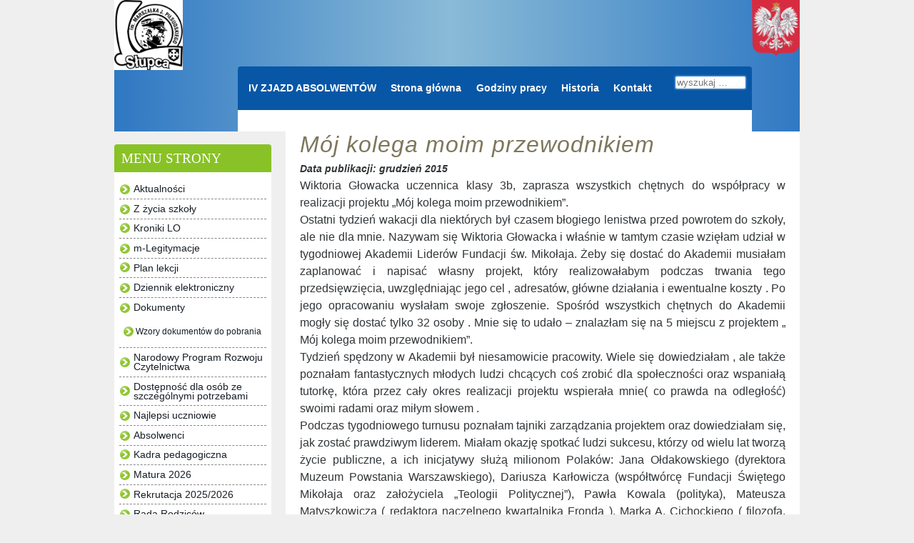

--- FILE ---
content_type: text/html; charset=UTF-8
request_url: http://loslupca.pl/5654/moj-kolega-moim-przewodnikiem/
body_size: 10984
content:
<!DOCTYPE html>
<html lang="pl-PL">

<head>
	<meta charset="UTF-8" />
	
	
	<title>
		     Mój kolega moim przewodnikiem - Liceum Ogólnokształcące im. Marszałka J. Piłsudskiego w Słupcy	</title>
	
	<link rel="shortcut icon" href="/favicon.ico">
	
	<link rel="stylesheet" href="http://loslupca.pl/wp-content/themes/BLANK-Theme/style.css">
	
	<link rel="pingback" href="http://loslupca.pl/xmlrpc.php">

	
	<meta name='robots' content='max-image-preview:large' />
	<style>img:is([sizes="auto" i], [sizes^="auto," i]) { contain-intrinsic-size: 3000px 1500px }</style>
	<link rel='dns-prefetch' href='//ajax.googleapis.com' />
<link rel="alternate" type="application/rss+xml" title="Liceum Ogólnokształcące im. Marszałka J. Piłsudskiego w Słupcy &raquo; Kanał z wpisami" href="http://loslupca.pl/feed/" />
<link rel="alternate" type="application/rss+xml" title="Liceum Ogólnokształcące im. Marszałka J. Piłsudskiego w Słupcy &raquo; Kanał z komentarzami" href="http://loslupca.pl/comments/feed/" />
<link rel="alternate" type="application/rss+xml" title="Liceum Ogólnokształcące im. Marszałka J. Piłsudskiego w Słupcy &raquo; Mój kolega moim przewodnikiem Kanał z komentarzami" href="http://loslupca.pl/5654/moj-kolega-moim-przewodnikiem/feed/" />
<script type="text/javascript">
/* <![CDATA[ */
window._wpemojiSettings = {"baseUrl":"https:\/\/s.w.org\/images\/core\/emoji\/16.0.1\/72x72\/","ext":".png","svgUrl":"https:\/\/s.w.org\/images\/core\/emoji\/16.0.1\/svg\/","svgExt":".svg","source":{"concatemoji":"http:\/\/loslupca.pl\/wp-includes\/js\/wp-emoji-release.min.js?ver=6.8.3"}};
/*! This file is auto-generated */
!function(s,n){var o,i,e;function c(e){try{var t={supportTests:e,timestamp:(new Date).valueOf()};sessionStorage.setItem(o,JSON.stringify(t))}catch(e){}}function p(e,t,n){e.clearRect(0,0,e.canvas.width,e.canvas.height),e.fillText(t,0,0);var t=new Uint32Array(e.getImageData(0,0,e.canvas.width,e.canvas.height).data),a=(e.clearRect(0,0,e.canvas.width,e.canvas.height),e.fillText(n,0,0),new Uint32Array(e.getImageData(0,0,e.canvas.width,e.canvas.height).data));return t.every(function(e,t){return e===a[t]})}function u(e,t){e.clearRect(0,0,e.canvas.width,e.canvas.height),e.fillText(t,0,0);for(var n=e.getImageData(16,16,1,1),a=0;a<n.data.length;a++)if(0!==n.data[a])return!1;return!0}function f(e,t,n,a){switch(t){case"flag":return n(e,"\ud83c\udff3\ufe0f\u200d\u26a7\ufe0f","\ud83c\udff3\ufe0f\u200b\u26a7\ufe0f")?!1:!n(e,"\ud83c\udde8\ud83c\uddf6","\ud83c\udde8\u200b\ud83c\uddf6")&&!n(e,"\ud83c\udff4\udb40\udc67\udb40\udc62\udb40\udc65\udb40\udc6e\udb40\udc67\udb40\udc7f","\ud83c\udff4\u200b\udb40\udc67\u200b\udb40\udc62\u200b\udb40\udc65\u200b\udb40\udc6e\u200b\udb40\udc67\u200b\udb40\udc7f");case"emoji":return!a(e,"\ud83e\udedf")}return!1}function g(e,t,n,a){var r="undefined"!=typeof WorkerGlobalScope&&self instanceof WorkerGlobalScope?new OffscreenCanvas(300,150):s.createElement("canvas"),o=r.getContext("2d",{willReadFrequently:!0}),i=(o.textBaseline="top",o.font="600 32px Arial",{});return e.forEach(function(e){i[e]=t(o,e,n,a)}),i}function t(e){var t=s.createElement("script");t.src=e,t.defer=!0,s.head.appendChild(t)}"undefined"!=typeof Promise&&(o="wpEmojiSettingsSupports",i=["flag","emoji"],n.supports={everything:!0,everythingExceptFlag:!0},e=new Promise(function(e){s.addEventListener("DOMContentLoaded",e,{once:!0})}),new Promise(function(t){var n=function(){try{var e=JSON.parse(sessionStorage.getItem(o));if("object"==typeof e&&"number"==typeof e.timestamp&&(new Date).valueOf()<e.timestamp+604800&&"object"==typeof e.supportTests)return e.supportTests}catch(e){}return null}();if(!n){if("undefined"!=typeof Worker&&"undefined"!=typeof OffscreenCanvas&&"undefined"!=typeof URL&&URL.createObjectURL&&"undefined"!=typeof Blob)try{var e="postMessage("+g.toString()+"("+[JSON.stringify(i),f.toString(),p.toString(),u.toString()].join(",")+"));",a=new Blob([e],{type:"text/javascript"}),r=new Worker(URL.createObjectURL(a),{name:"wpTestEmojiSupports"});return void(r.onmessage=function(e){c(n=e.data),r.terminate(),t(n)})}catch(e){}c(n=g(i,f,p,u))}t(n)}).then(function(e){for(var t in e)n.supports[t]=e[t],n.supports.everything=n.supports.everything&&n.supports[t],"flag"!==t&&(n.supports.everythingExceptFlag=n.supports.everythingExceptFlag&&n.supports[t]);n.supports.everythingExceptFlag=n.supports.everythingExceptFlag&&!n.supports.flag,n.DOMReady=!1,n.readyCallback=function(){n.DOMReady=!0}}).then(function(){return e}).then(function(){var e;n.supports.everything||(n.readyCallback(),(e=n.source||{}).concatemoji?t(e.concatemoji):e.wpemoji&&e.twemoji&&(t(e.twemoji),t(e.wpemoji)))}))}((window,document),window._wpemojiSettings);
/* ]]> */
</script>
<style id='wp-emoji-styles-inline-css' type='text/css'>

	img.wp-smiley, img.emoji {
		display: inline !important;
		border: none !important;
		box-shadow: none !important;
		height: 1em !important;
		width: 1em !important;
		margin: 0 0.07em !important;
		vertical-align: -0.1em !important;
		background: none !important;
		padding: 0 !important;
	}
</style>
<link rel='stylesheet' id='wp-block-library-css' href='http://loslupca.pl/wp-includes/css/dist/block-library/style.min.css?ver=6.8.3' type='text/css' media='all' />
<style id='classic-theme-styles-inline-css' type='text/css'>
/*! This file is auto-generated */
.wp-block-button__link{color:#fff;background-color:#32373c;border-radius:9999px;box-shadow:none;text-decoration:none;padding:calc(.667em + 2px) calc(1.333em + 2px);font-size:1.125em}.wp-block-file__button{background:#32373c;color:#fff;text-decoration:none}
</style>
<style id='global-styles-inline-css' type='text/css'>
:root{--wp--preset--aspect-ratio--square: 1;--wp--preset--aspect-ratio--4-3: 4/3;--wp--preset--aspect-ratio--3-4: 3/4;--wp--preset--aspect-ratio--3-2: 3/2;--wp--preset--aspect-ratio--2-3: 2/3;--wp--preset--aspect-ratio--16-9: 16/9;--wp--preset--aspect-ratio--9-16: 9/16;--wp--preset--color--black: #000000;--wp--preset--color--cyan-bluish-gray: #abb8c3;--wp--preset--color--white: #ffffff;--wp--preset--color--pale-pink: #f78da7;--wp--preset--color--vivid-red: #cf2e2e;--wp--preset--color--luminous-vivid-orange: #ff6900;--wp--preset--color--luminous-vivid-amber: #fcb900;--wp--preset--color--light-green-cyan: #7bdcb5;--wp--preset--color--vivid-green-cyan: #00d084;--wp--preset--color--pale-cyan-blue: #8ed1fc;--wp--preset--color--vivid-cyan-blue: #0693e3;--wp--preset--color--vivid-purple: #9b51e0;--wp--preset--gradient--vivid-cyan-blue-to-vivid-purple: linear-gradient(135deg,rgba(6,147,227,1) 0%,rgb(155,81,224) 100%);--wp--preset--gradient--light-green-cyan-to-vivid-green-cyan: linear-gradient(135deg,rgb(122,220,180) 0%,rgb(0,208,130) 100%);--wp--preset--gradient--luminous-vivid-amber-to-luminous-vivid-orange: linear-gradient(135deg,rgba(252,185,0,1) 0%,rgba(255,105,0,1) 100%);--wp--preset--gradient--luminous-vivid-orange-to-vivid-red: linear-gradient(135deg,rgba(255,105,0,1) 0%,rgb(207,46,46) 100%);--wp--preset--gradient--very-light-gray-to-cyan-bluish-gray: linear-gradient(135deg,rgb(238,238,238) 0%,rgb(169,184,195) 100%);--wp--preset--gradient--cool-to-warm-spectrum: linear-gradient(135deg,rgb(74,234,220) 0%,rgb(151,120,209) 20%,rgb(207,42,186) 40%,rgb(238,44,130) 60%,rgb(251,105,98) 80%,rgb(254,248,76) 100%);--wp--preset--gradient--blush-light-purple: linear-gradient(135deg,rgb(255,206,236) 0%,rgb(152,150,240) 100%);--wp--preset--gradient--blush-bordeaux: linear-gradient(135deg,rgb(254,205,165) 0%,rgb(254,45,45) 50%,rgb(107,0,62) 100%);--wp--preset--gradient--luminous-dusk: linear-gradient(135deg,rgb(255,203,112) 0%,rgb(199,81,192) 50%,rgb(65,88,208) 100%);--wp--preset--gradient--pale-ocean: linear-gradient(135deg,rgb(255,245,203) 0%,rgb(182,227,212) 50%,rgb(51,167,181) 100%);--wp--preset--gradient--electric-grass: linear-gradient(135deg,rgb(202,248,128) 0%,rgb(113,206,126) 100%);--wp--preset--gradient--midnight: linear-gradient(135deg,rgb(2,3,129) 0%,rgb(40,116,252) 100%);--wp--preset--font-size--small: 13px;--wp--preset--font-size--medium: 20px;--wp--preset--font-size--large: 36px;--wp--preset--font-size--x-large: 42px;--wp--preset--spacing--20: 0.44rem;--wp--preset--spacing--30: 0.67rem;--wp--preset--spacing--40: 1rem;--wp--preset--spacing--50: 1.5rem;--wp--preset--spacing--60: 2.25rem;--wp--preset--spacing--70: 3.38rem;--wp--preset--spacing--80: 5.06rem;--wp--preset--shadow--natural: 6px 6px 9px rgba(0, 0, 0, 0.2);--wp--preset--shadow--deep: 12px 12px 50px rgba(0, 0, 0, 0.4);--wp--preset--shadow--sharp: 6px 6px 0px rgba(0, 0, 0, 0.2);--wp--preset--shadow--outlined: 6px 6px 0px -3px rgba(255, 255, 255, 1), 6px 6px rgba(0, 0, 0, 1);--wp--preset--shadow--crisp: 6px 6px 0px rgba(0, 0, 0, 1);}:where(.is-layout-flex){gap: 0.5em;}:where(.is-layout-grid){gap: 0.5em;}body .is-layout-flex{display: flex;}.is-layout-flex{flex-wrap: wrap;align-items: center;}.is-layout-flex > :is(*, div){margin: 0;}body .is-layout-grid{display: grid;}.is-layout-grid > :is(*, div){margin: 0;}:where(.wp-block-columns.is-layout-flex){gap: 2em;}:where(.wp-block-columns.is-layout-grid){gap: 2em;}:where(.wp-block-post-template.is-layout-flex){gap: 1.25em;}:where(.wp-block-post-template.is-layout-grid){gap: 1.25em;}.has-black-color{color: var(--wp--preset--color--black) !important;}.has-cyan-bluish-gray-color{color: var(--wp--preset--color--cyan-bluish-gray) !important;}.has-white-color{color: var(--wp--preset--color--white) !important;}.has-pale-pink-color{color: var(--wp--preset--color--pale-pink) !important;}.has-vivid-red-color{color: var(--wp--preset--color--vivid-red) !important;}.has-luminous-vivid-orange-color{color: var(--wp--preset--color--luminous-vivid-orange) !important;}.has-luminous-vivid-amber-color{color: var(--wp--preset--color--luminous-vivid-amber) !important;}.has-light-green-cyan-color{color: var(--wp--preset--color--light-green-cyan) !important;}.has-vivid-green-cyan-color{color: var(--wp--preset--color--vivid-green-cyan) !important;}.has-pale-cyan-blue-color{color: var(--wp--preset--color--pale-cyan-blue) !important;}.has-vivid-cyan-blue-color{color: var(--wp--preset--color--vivid-cyan-blue) !important;}.has-vivid-purple-color{color: var(--wp--preset--color--vivid-purple) !important;}.has-black-background-color{background-color: var(--wp--preset--color--black) !important;}.has-cyan-bluish-gray-background-color{background-color: var(--wp--preset--color--cyan-bluish-gray) !important;}.has-white-background-color{background-color: var(--wp--preset--color--white) !important;}.has-pale-pink-background-color{background-color: var(--wp--preset--color--pale-pink) !important;}.has-vivid-red-background-color{background-color: var(--wp--preset--color--vivid-red) !important;}.has-luminous-vivid-orange-background-color{background-color: var(--wp--preset--color--luminous-vivid-orange) !important;}.has-luminous-vivid-amber-background-color{background-color: var(--wp--preset--color--luminous-vivid-amber) !important;}.has-light-green-cyan-background-color{background-color: var(--wp--preset--color--light-green-cyan) !important;}.has-vivid-green-cyan-background-color{background-color: var(--wp--preset--color--vivid-green-cyan) !important;}.has-pale-cyan-blue-background-color{background-color: var(--wp--preset--color--pale-cyan-blue) !important;}.has-vivid-cyan-blue-background-color{background-color: var(--wp--preset--color--vivid-cyan-blue) !important;}.has-vivid-purple-background-color{background-color: var(--wp--preset--color--vivid-purple) !important;}.has-black-border-color{border-color: var(--wp--preset--color--black) !important;}.has-cyan-bluish-gray-border-color{border-color: var(--wp--preset--color--cyan-bluish-gray) !important;}.has-white-border-color{border-color: var(--wp--preset--color--white) !important;}.has-pale-pink-border-color{border-color: var(--wp--preset--color--pale-pink) !important;}.has-vivid-red-border-color{border-color: var(--wp--preset--color--vivid-red) !important;}.has-luminous-vivid-orange-border-color{border-color: var(--wp--preset--color--luminous-vivid-orange) !important;}.has-luminous-vivid-amber-border-color{border-color: var(--wp--preset--color--luminous-vivid-amber) !important;}.has-light-green-cyan-border-color{border-color: var(--wp--preset--color--light-green-cyan) !important;}.has-vivid-green-cyan-border-color{border-color: var(--wp--preset--color--vivid-green-cyan) !important;}.has-pale-cyan-blue-border-color{border-color: var(--wp--preset--color--pale-cyan-blue) !important;}.has-vivid-cyan-blue-border-color{border-color: var(--wp--preset--color--vivid-cyan-blue) !important;}.has-vivid-purple-border-color{border-color: var(--wp--preset--color--vivid-purple) !important;}.has-vivid-cyan-blue-to-vivid-purple-gradient-background{background: var(--wp--preset--gradient--vivid-cyan-blue-to-vivid-purple) !important;}.has-light-green-cyan-to-vivid-green-cyan-gradient-background{background: var(--wp--preset--gradient--light-green-cyan-to-vivid-green-cyan) !important;}.has-luminous-vivid-amber-to-luminous-vivid-orange-gradient-background{background: var(--wp--preset--gradient--luminous-vivid-amber-to-luminous-vivid-orange) !important;}.has-luminous-vivid-orange-to-vivid-red-gradient-background{background: var(--wp--preset--gradient--luminous-vivid-orange-to-vivid-red) !important;}.has-very-light-gray-to-cyan-bluish-gray-gradient-background{background: var(--wp--preset--gradient--very-light-gray-to-cyan-bluish-gray) !important;}.has-cool-to-warm-spectrum-gradient-background{background: var(--wp--preset--gradient--cool-to-warm-spectrum) !important;}.has-blush-light-purple-gradient-background{background: var(--wp--preset--gradient--blush-light-purple) !important;}.has-blush-bordeaux-gradient-background{background: var(--wp--preset--gradient--blush-bordeaux) !important;}.has-luminous-dusk-gradient-background{background: var(--wp--preset--gradient--luminous-dusk) !important;}.has-pale-ocean-gradient-background{background: var(--wp--preset--gradient--pale-ocean) !important;}.has-electric-grass-gradient-background{background: var(--wp--preset--gradient--electric-grass) !important;}.has-midnight-gradient-background{background: var(--wp--preset--gradient--midnight) !important;}.has-small-font-size{font-size: var(--wp--preset--font-size--small) !important;}.has-medium-font-size{font-size: var(--wp--preset--font-size--medium) !important;}.has-large-font-size{font-size: var(--wp--preset--font-size--large) !important;}.has-x-large-font-size{font-size: var(--wp--preset--font-size--x-large) !important;}
:where(.wp-block-post-template.is-layout-flex){gap: 1.25em;}:where(.wp-block-post-template.is-layout-grid){gap: 1.25em;}
:where(.wp-block-columns.is-layout-flex){gap: 2em;}:where(.wp-block-columns.is-layout-grid){gap: 2em;}
:root :where(.wp-block-pullquote){font-size: 1.5em;line-height: 1.6;}
</style>
<script type="text/javascript" src="http://ajax.googleapis.com/ajax/libs/jquery/1.4/jquery.min.js?ver=6.8.3" id="jquery-js"></script>
<link rel="https://api.w.org/" href="http://loslupca.pl/wp-json/" /><link rel="alternate" title="JSON" type="application/json" href="http://loslupca.pl/wp-json/wp/v2/posts/5654" /><link rel="canonical" href="http://loslupca.pl/5654/moj-kolega-moim-przewodnikiem/" />
<link rel='shortlink' href='http://loslupca.pl/?p=5654' />
<link rel="alternate" title="oEmbed (JSON)" type="application/json+oembed" href="http://loslupca.pl/wp-json/oembed/1.0/embed?url=http%3A%2F%2Floslupca.pl%2F5654%2Fmoj-kolega-moim-przewodnikiem%2F" />
<link rel="alternate" title="oEmbed (XML)" type="text/xml+oembed" href="http://loslupca.pl/wp-json/oembed/1.0/embed?url=http%3A%2F%2Floslupca.pl%2F5654%2Fmoj-kolega-moim-przewodnikiem%2F&#038;format=xml" />
</head>

<body class="wp-singular post-template-default single single-post postid-5654 single-format-standard wp-theme-BLANK-Theme metaslider-plugin">
	
	<div id="page-wrap">
    	<header>
			<div id="logo">
				<a href="http://loslupca.pl"><figure><img src="http://loslupca.pl/wp-content/themes/BLANK-Theme/images/logolonob .jpg" alt="Liceum Ogólnokształcące im. Marszałka J. Piłsudskiego w Słupcy"/></figure> </a>


			</div>
<div id="godlo">
				<a href="http://www.prezydent.pl/dla-mediow/materialy-do-pobrania/inne/"><figure><img src="http://loslupca.pl/wp-content/themes/BLANK-Theme/images/logo_lo.png" alt="Liceum Ogólnokształcące im. Marszałka J. Piłsudskiego w Słupcy"/></figure> </a>

			</div>
            <div id="nawig_gl"><!--menu główne kontener -->
<nav>
	<div class="menu-menu-gora-container"><ul id="menu-menu-gora" class="menu"><li id="menu-item-24166" class="menu-item menu-item-type-post_type menu-item-object-page menu-item-24166"><a href="http://loslupca.pl/iv-zjazd-absolwentow/">IV ZJAZD ABSOLWENTÓW</a></li>
<li id="menu-item-14912" class="menu-item menu-item-type-custom menu-item-object-custom menu-item-home menu-item-14912"><a href="http://loslupca.pl/">Strona główna</a></li>
<li id="menu-item-14913" class="menu-item menu-item-type-post_type menu-item-object-page menu-item-14913"><a href="http://loslupca.pl/godziny-pracy-2/">Godziny pracy</a></li>
<li id="menu-item-14914" class="menu-item menu-item-type-post_type menu-item-object-page menu-item-14914"><a href="http://loslupca.pl/historia-2/">Historia</a></li>
<li id="menu-item-14915" class="menu-item menu-item-type-post_type menu-item-object-page menu-item-14915"><a href="http://loslupca.pl/kontakt-2/">Kontakt</a></li>
</ul></div>	<form role="search" method="get" class="search-form" action="http://loslupca.pl/">
	<label>
		<input type="search" class="search-field" placeholder="wyszukaj …" value="" name="s" title="Search for:" />
	</label>
	
</form></nav>
</div><!--koniec menu główne kontener -->
		</header>

	
        
<div id="kolumna_z2"><!-- drugi głowny kontener na kolumny -->
<div id="kolumna_z1"><!-- pierwszy kontener na kolumny -->
<div id="main"><!-- głowna część strony -->

	
		<div class="post-5654 post type-post status-publish format-standard has-post-thumbnail hentry category-aktualnosci" id="post-5654">
			
			<h2>Mój kolega moim przewodnikiem</h2>
			
			<div class="meta">
	<em>Data publikacji: grudzień 2015</em> 
</div>
			<div class="entry">
				
				<p>Wiktoria Głowacka uczennica klasy 3b, zaprasza wszystkich chętnych do współpracy w realizacji projektu „Mój kolega moim przewodnikiem”.<span id="more-5654"></span></p>
<p>Ostatni tydzień wakacji dla niektórych był czasem błogiego lenistwa przed powrotem do szkoły, ale nie dla mnie. Nazywam się Wiktoria Głowacka i właśnie w tamtym czasie wzięłam udział w tygodniowej Akademii Liderów Fundacji św. Mikołaja. Żeby się dostać do Akademii musiałam zaplanować i napisać własny projekt, który realizowałabym podczas trwania tego przedsięwzięcia, uwzględniając jego cel , adresatów, główne działania i ewentualne koszty . Po jego opracowaniu wysłałam swoje zgłoszenie. Spośród wszystkich chętnych do Akademii mogły się dostać tylko 32 osoby . Mnie się to udało &#8211; znalazłam się na 5 miejscu z projektem „ Mój kolega moim przewodnikiem”.<br />
Tydzień spędzony w Akademii był niesamowicie pracowity. Wiele się dowiedziałam , ale także poznałam fantastycznych młodych ludzi chcących coś zrobić dla społeczności oraz wspaniałą tutorkę, która przez cały okres realizacji projektu wspierała mnie( co prawda na odległość) swoimi radami oraz miłym słowem .<br />
Podczas tygodniowego turnusu poznałam tajniki zarządzania projektem oraz dowiedziałam się, jak zostać prawdziwym liderem. Miałam okazję spotkać ludzi sukcesu, którzy od wielu lat tworzą życie publiczne, a ich inicjatywy służą milionom Polaków: Jana Ołdakowskiego (dyrektora Muzeum Powstania Warszawskiego), Dariusza Karłowicza (współtwórcę Fundacji Świętego Mikołaja oraz założyciela „Teologii Politycznej”), Pawła Kowala (polityka), Mateusza Matyszkowicza ( redaktora naczelnego kwartalnika Fronda ), Marka A. Cichockiego ( filozofa, współtwórcę i redaktora „Teologii Politycznej”), Wojciecha Tomczyka ( dramaturga, scenarzystę i producenta).<br />
Moja przygoda z projektem zaczęła się już w Gimnazjum im. Mikołaja Kopernika w Słupcy, którego jestem absolwentką. Od 3 lat w ramach wolontariatu pomagam uczniom z problemami w nauce, dlatego w projekcie jako cel obrałam sobie pozyskanie jak największej liczby wolontariuszy w gimnazjum. Jednak na tym nie chciałam zakończyć swojej pracy i postanowiłam, że w liceum także przedstawię swój projekt , co miało miejsce w październiku podczas spotkania w klasach pierwszych i drugich.<br />
Z doświadczenia wiem, że pomoc koleżeńska niesie ze sobą wiele korzyści. Uczeń, który ma problemy z nauką otrzymuje pomoc, natomiast dla wolontariusza może to być dobrą formą „powtórek do matury”. Ponadto obie strony mile spędzają czas.<br />
Jeżeli ktoś chciałby chciałbyś skorzystać z pomocy innych lub odwrotnie &#8211; pomagać, może się zgłosić do mnie( nie trzeba być geniuszem z danego przedmiotu, wystarczą dobre chęci i trochę wiedzy :).<!-- index.php -->
<div
	class="ngg-galleryoverview
	 ngg-ajax-pagination-none	"
	id="ngg-gallery-cddeea5ec8003ca717f0d9c3a5feb004-1">

			<!-- Thumbnails -->
				<div id="ngg-image-0" class="ngg-gallery-thumbnail-box"
											>
						<div class="ngg-gallery-thumbnail">
			<a href="http://loslupca.pl/wp-content/gallery/wiktoria-projekt/IMG_6249-1.JPG"
				title=""
				data-src="http://loslupca.pl/wp-content/gallery/wiktoria-projekt/IMG_6249-1.JPG"
				data-thumbnail="http://loslupca.pl/wp-content/gallery/wiktoria-projekt/thumbs/thumbs_IMG_6249-1.JPG"
				data-image-id="1174"
				data-title="IMG_6249.JPG"
				data-description=""
				data-image-slug="img_6249-jpg-1"
				class="ngg-fancybox" rel="cddeea5ec8003ca717f0d9c3a5feb004">
				<img
					title="IMG_6249.JPG"
					alt="IMG_6249.JPG"
					src="http://loslupca.pl/wp-content/gallery/wiktoria-projekt/thumbs/thumbs_IMG_6249-1.JPG"
					width="120"
					height="90"
					style="max-width:100%;"
				/>
			</a>
		</div>
							</div>
			
		
				<div id="ngg-image-1" class="ngg-gallery-thumbnail-box"
											>
						<div class="ngg-gallery-thumbnail">
			<a href="http://loslupca.pl/wp-content/gallery/wiktoria-projekt/IMG_6245-1.JPG"
				title=""
				data-src="http://loslupca.pl/wp-content/gallery/wiktoria-projekt/IMG_6245-1.JPG"
				data-thumbnail="http://loslupca.pl/wp-content/gallery/wiktoria-projekt/thumbs/thumbs_IMG_6245-1.JPG"
				data-image-id="1182"
				data-title="IMG_6245.JPG"
				data-description=""
				data-image-slug="img_6245-jpg-1"
				class="ngg-fancybox" rel="cddeea5ec8003ca717f0d9c3a5feb004">
				<img
					title="IMG_6245.JPG"
					alt="IMG_6245.JPG"
					src="http://loslupca.pl/wp-content/gallery/wiktoria-projekt/thumbs/thumbs_IMG_6245-1.JPG"
					width="120"
					height="90"
					style="max-width:100%;"
				/>
			</a>
		</div>
							</div>
			
		
				<div id="ngg-image-2" class="ngg-gallery-thumbnail-box"
											>
						<div class="ngg-gallery-thumbnail">
			<a href="http://loslupca.pl/wp-content/gallery/wiktoria-projekt/IMG_6244-1.JPG"
				title=""
				data-src="http://loslupca.pl/wp-content/gallery/wiktoria-projekt/IMG_6244-1.JPG"
				data-thumbnail="http://loslupca.pl/wp-content/gallery/wiktoria-projekt/thumbs/thumbs_IMG_6244-1.JPG"
				data-image-id="1181"
				data-title="IMG_6244.JPG"
				data-description=""
				data-image-slug="img_6244-jpg-1"
				class="ngg-fancybox" rel="cddeea5ec8003ca717f0d9c3a5feb004">
				<img
					title="IMG_6244.JPG"
					alt="IMG_6244.JPG"
					src="http://loslupca.pl/wp-content/gallery/wiktoria-projekt/thumbs/thumbs_IMG_6244-1.JPG"
					width="120"
					height="90"
					style="max-width:100%;"
				/>
			</a>
		</div>
							</div>
			
		
				<div id="ngg-image-3" class="ngg-gallery-thumbnail-box"
											>
						<div class="ngg-gallery-thumbnail">
			<a href="http://loslupca.pl/wp-content/gallery/wiktoria-projekt/IMG_6236-1.JPG"
				title=""
				data-src="http://loslupca.pl/wp-content/gallery/wiktoria-projekt/IMG_6236-1.JPG"
				data-thumbnail="http://loslupca.pl/wp-content/gallery/wiktoria-projekt/thumbs/thumbs_IMG_6236-1.JPG"
				data-image-id="1180"
				data-title="IMG_6236.JPG"
				data-description=""
				data-image-slug="img_6236-jpg-1"
				class="ngg-fancybox" rel="cddeea5ec8003ca717f0d9c3a5feb004">
				<img
					title="IMG_6236.JPG"
					alt="IMG_6236.JPG"
					src="http://loslupca.pl/wp-content/gallery/wiktoria-projekt/thumbs/thumbs_IMG_6236-1.JPG"
					width="120"
					height="90"
					style="max-width:100%;"
				/>
			</a>
		</div>
							</div>
			
		
				<div id="ngg-image-4" class="ngg-gallery-thumbnail-box"
											>
						<div class="ngg-gallery-thumbnail">
			<a href="http://loslupca.pl/wp-content/gallery/wiktoria-projekt/IMG_6224-1.JPG"
				title=""
				data-src="http://loslupca.pl/wp-content/gallery/wiktoria-projekt/IMG_6224-1.JPG"
				data-thumbnail="http://loslupca.pl/wp-content/gallery/wiktoria-projekt/thumbs/thumbs_IMG_6224-1.JPG"
				data-image-id="1179"
				data-title="IMG_6224.JPG"
				data-description=""
				data-image-slug="img_6224-jpg-1"
				class="ngg-fancybox" rel="cddeea5ec8003ca717f0d9c3a5feb004">
				<img
					title="IMG_6224.JPG"
					alt="IMG_6224.JPG"
					src="http://loslupca.pl/wp-content/gallery/wiktoria-projekt/thumbs/thumbs_IMG_6224-1.JPG"
					width="120"
					height="90"
					style="max-width:100%;"
				/>
			</a>
		</div>
							</div>
			
		
				<div id="ngg-image-5" class="ngg-gallery-thumbnail-box"
											>
						<div class="ngg-gallery-thumbnail">
			<a href="http://loslupca.pl/wp-content/gallery/wiktoria-projekt/IMG_6215-1.JPG"
				title=""
				data-src="http://loslupca.pl/wp-content/gallery/wiktoria-projekt/IMG_6215-1.JPG"
				data-thumbnail="http://loslupca.pl/wp-content/gallery/wiktoria-projekt/thumbs/thumbs_IMG_6215-1.JPG"
				data-image-id="1178"
				data-title="IMG_6215.JPG"
				data-description=""
				data-image-slug="img_6215-jpg-1"
				class="ngg-fancybox" rel="cddeea5ec8003ca717f0d9c3a5feb004">
				<img
					title="IMG_6215.JPG"
					alt="IMG_6215.JPG"
					src="http://loslupca.pl/wp-content/gallery/wiktoria-projekt/thumbs/thumbs_IMG_6215-1.JPG"
					width="120"
					height="90"
					style="max-width:100%;"
				/>
			</a>
		</div>
							</div>
			
		
				<div id="ngg-image-6" class="ngg-gallery-thumbnail-box"
											>
						<div class="ngg-gallery-thumbnail">
			<a href="http://loslupca.pl/wp-content/gallery/wiktoria-projekt/IMG_6197-1.JPG"
				title=""
				data-src="http://loslupca.pl/wp-content/gallery/wiktoria-projekt/IMG_6197-1.JPG"
				data-thumbnail="http://loslupca.pl/wp-content/gallery/wiktoria-projekt/thumbs/thumbs_IMG_6197-1.JPG"
				data-image-id="1177"
				data-title="IMG_6197.JPG"
				data-description=""
				data-image-slug="img_6197-jpg-1"
				class="ngg-fancybox" rel="cddeea5ec8003ca717f0d9c3a5feb004">
				<img
					title="IMG_6197.JPG"
					alt="IMG_6197.JPG"
					src="http://loslupca.pl/wp-content/gallery/wiktoria-projekt/thumbs/thumbs_IMG_6197-1.JPG"
					width="120"
					height="90"
					style="max-width:100%;"
				/>
			</a>
		</div>
							</div>
			
		
				<div id="ngg-image-7" class="ngg-gallery-thumbnail-box"
											>
						<div class="ngg-gallery-thumbnail">
			<a href="http://loslupca.pl/wp-content/gallery/wiktoria-projekt/11209370_1674171322814713_6484781473701613607_n-1.jpg"
				title=""
				data-src="http://loslupca.pl/wp-content/gallery/wiktoria-projekt/11209370_1674171322814713_6484781473701613607_n-1.jpg"
				data-thumbnail="http://loslupca.pl/wp-content/gallery/wiktoria-projekt/thumbs/thumbs_11209370_1674171322814713_6484781473701613607_n-1.jpg"
				data-image-id="1176"
				data-title="11209370_1674171322814713_6484781473701613607_n.jpg"
				data-description=""
				data-image-slug="11209370_1674171322814713_6484781473701613607_n-jpg-1"
				class="ngg-fancybox" rel="cddeea5ec8003ca717f0d9c3a5feb004">
				<img
					title="11209370_1674171322814713_6484781473701613607_n.jpg"
					alt="11209370_1674171322814713_6484781473701613607_n.jpg"
					src="http://loslupca.pl/wp-content/gallery/wiktoria-projekt/thumbs/thumbs_11209370_1674171322814713_6484781473701613607_n-1.jpg"
					width="120"
					height="90"
					style="max-width:100%;"
				/>
			</a>
		</div>
							</div>
			
		
				<div id="ngg-image-8" class="ngg-gallery-thumbnail-box"
											>
						<div class="ngg-gallery-thumbnail">
			<a href="http://loslupca.pl/wp-content/gallery/wiktoria-projekt/10984979_1674700266095152_9019192993547293218_n-1.jpg"
				title=""
				data-src="http://loslupca.pl/wp-content/gallery/wiktoria-projekt/10984979_1674700266095152_9019192993547293218_n-1.jpg"
				data-thumbnail="http://loslupca.pl/wp-content/gallery/wiktoria-projekt/thumbs/thumbs_10984979_1674700266095152_9019192993547293218_n-1.jpg"
				data-image-id="1175"
				data-title="10984979_1674700266095152_9019192993547293218_n.jpg"
				data-description=""
				data-image-slug="10984979_1674700266095152_9019192993547293218_n-jpg-1"
				class="ngg-fancybox" rel="cddeea5ec8003ca717f0d9c3a5feb004">
				<img
					title="10984979_1674700266095152_9019192993547293218_n.jpg"
					alt="10984979_1674700266095152_9019192993547293218_n.jpg"
					src="http://loslupca.pl/wp-content/gallery/wiktoria-projekt/thumbs/thumbs_10984979_1674700266095152_9019192993547293218_n-1.jpg"
					width="120"
					height="90"
					style="max-width:100%;"
				/>
			</a>
		</div>
							</div>
			
		
				<div id="ngg-image-9" class="ngg-gallery-thumbnail-box"
											>
						<div class="ngg-gallery-thumbnail">
			<a href="http://loslupca.pl/wp-content/gallery/wiktoria-projekt/IMG_6249.JPG"
				title=""
				data-src="http://loslupca.pl/wp-content/gallery/wiktoria-projekt/IMG_6249.JPG"
				data-thumbnail="http://loslupca.pl/wp-content/gallery/wiktoria-projekt/thumbs/thumbs_IMG_6249.JPG"
				data-image-id="1165"
				data-title="IMG_6249.JPG"
				data-description=""
				data-image-slug="img_6249-jpg"
				class="ngg-fancybox" rel="cddeea5ec8003ca717f0d9c3a5feb004">
				<img
					title="IMG_6249.JPG"
					alt="IMG_6249.JPG"
					src="http://loslupca.pl/wp-content/gallery/wiktoria-projekt/thumbs/thumbs_IMG_6249.JPG"
					width="120"
					height="90"
					style="max-width:100%;"
				/>
			</a>
		</div>
							</div>
			
		
				<div id="ngg-image-10" class="ngg-gallery-thumbnail-box"
											>
						<div class="ngg-gallery-thumbnail">
			<a href="http://loslupca.pl/wp-content/gallery/wiktoria-projekt/IMG_6245.JPG"
				title=""
				data-src="http://loslupca.pl/wp-content/gallery/wiktoria-projekt/IMG_6245.JPG"
				data-thumbnail="http://loslupca.pl/wp-content/gallery/wiktoria-projekt/thumbs/thumbs_IMG_6245.JPG"
				data-image-id="1173"
				data-title="IMG_6245.JPG"
				data-description=""
				data-image-slug="img_6245-jpg"
				class="ngg-fancybox" rel="cddeea5ec8003ca717f0d9c3a5feb004">
				<img
					title="IMG_6245.JPG"
					alt="IMG_6245.JPG"
					src="http://loslupca.pl/wp-content/gallery/wiktoria-projekt/thumbs/thumbs_IMG_6245.JPG"
					width="120"
					height="90"
					style="max-width:100%;"
				/>
			</a>
		</div>
							</div>
			
		
				<div id="ngg-image-11" class="ngg-gallery-thumbnail-box"
											>
						<div class="ngg-gallery-thumbnail">
			<a href="http://loslupca.pl/wp-content/gallery/wiktoria-projekt/IMG_6244.JPG"
				title=""
				data-src="http://loslupca.pl/wp-content/gallery/wiktoria-projekt/IMG_6244.JPG"
				data-thumbnail="http://loslupca.pl/wp-content/gallery/wiktoria-projekt/thumbs/thumbs_IMG_6244.JPG"
				data-image-id="1172"
				data-title="IMG_6244.JPG"
				data-description=""
				data-image-slug="img_6244-jpg"
				class="ngg-fancybox" rel="cddeea5ec8003ca717f0d9c3a5feb004">
				<img
					title="IMG_6244.JPG"
					alt="IMG_6244.JPG"
					src="http://loslupca.pl/wp-content/gallery/wiktoria-projekt/thumbs/thumbs_IMG_6244.JPG"
					width="120"
					height="90"
					style="max-width:100%;"
				/>
			</a>
		</div>
							</div>
			
		
				<div id="ngg-image-12" class="ngg-gallery-thumbnail-box"
											>
						<div class="ngg-gallery-thumbnail">
			<a href="http://loslupca.pl/wp-content/gallery/wiktoria-projekt/IMG_6236.JPG"
				title=""
				data-src="http://loslupca.pl/wp-content/gallery/wiktoria-projekt/IMG_6236.JPG"
				data-thumbnail="http://loslupca.pl/wp-content/gallery/wiktoria-projekt/thumbs/thumbs_IMG_6236.JPG"
				data-image-id="1171"
				data-title="IMG_6236.JPG"
				data-description=""
				data-image-slug="img_6236-jpg"
				class="ngg-fancybox" rel="cddeea5ec8003ca717f0d9c3a5feb004">
				<img
					title="IMG_6236.JPG"
					alt="IMG_6236.JPG"
					src="http://loslupca.pl/wp-content/gallery/wiktoria-projekt/thumbs/thumbs_IMG_6236.JPG"
					width="120"
					height="90"
					style="max-width:100%;"
				/>
			</a>
		</div>
							</div>
			
		
				<div id="ngg-image-13" class="ngg-gallery-thumbnail-box"
											>
						<div class="ngg-gallery-thumbnail">
			<a href="http://loslupca.pl/wp-content/gallery/wiktoria-projekt/IMG_6224.JPG"
				title=""
				data-src="http://loslupca.pl/wp-content/gallery/wiktoria-projekt/IMG_6224.JPG"
				data-thumbnail="http://loslupca.pl/wp-content/gallery/wiktoria-projekt/thumbs/thumbs_IMG_6224.JPG"
				data-image-id="1170"
				data-title="IMG_6224.JPG"
				data-description=""
				data-image-slug="img_6224-jpg"
				class="ngg-fancybox" rel="cddeea5ec8003ca717f0d9c3a5feb004">
				<img
					title="IMG_6224.JPG"
					alt="IMG_6224.JPG"
					src="http://loslupca.pl/wp-content/gallery/wiktoria-projekt/thumbs/thumbs_IMG_6224.JPG"
					width="120"
					height="90"
					style="max-width:100%;"
				/>
			</a>
		</div>
							</div>
			
		
				<div id="ngg-image-14" class="ngg-gallery-thumbnail-box"
											>
						<div class="ngg-gallery-thumbnail">
			<a href="http://loslupca.pl/wp-content/gallery/wiktoria-projekt/IMG_6215.JPG"
				title=""
				data-src="http://loslupca.pl/wp-content/gallery/wiktoria-projekt/IMG_6215.JPG"
				data-thumbnail="http://loslupca.pl/wp-content/gallery/wiktoria-projekt/thumbs/thumbs_IMG_6215.JPG"
				data-image-id="1169"
				data-title="IMG_6215.JPG"
				data-description=""
				data-image-slug="img_6215-jpg"
				class="ngg-fancybox" rel="cddeea5ec8003ca717f0d9c3a5feb004">
				<img
					title="IMG_6215.JPG"
					alt="IMG_6215.JPG"
					src="http://loslupca.pl/wp-content/gallery/wiktoria-projekt/thumbs/thumbs_IMG_6215.JPG"
					width="120"
					height="90"
					style="max-width:100%;"
				/>
			</a>
		</div>
							</div>
			
		
				<div id="ngg-image-15" class="ngg-gallery-thumbnail-box"
											>
						<div class="ngg-gallery-thumbnail">
			<a href="http://loslupca.pl/wp-content/gallery/wiktoria-projekt/IMG_6197.JPG"
				title=""
				data-src="http://loslupca.pl/wp-content/gallery/wiktoria-projekt/IMG_6197.JPG"
				data-thumbnail="http://loslupca.pl/wp-content/gallery/wiktoria-projekt/thumbs/thumbs_IMG_6197.JPG"
				data-image-id="1168"
				data-title="IMG_6197.JPG"
				data-description=""
				data-image-slug="img_6197-jpg"
				class="ngg-fancybox" rel="cddeea5ec8003ca717f0d9c3a5feb004">
				<img
					title="IMG_6197.JPG"
					alt="IMG_6197.JPG"
					src="http://loslupca.pl/wp-content/gallery/wiktoria-projekt/thumbs/thumbs_IMG_6197.JPG"
					width="120"
					height="90"
					style="max-width:100%;"
				/>
			</a>
		</div>
							</div>
			
		
				<div id="ngg-image-16" class="ngg-gallery-thumbnail-box"
											>
						<div class="ngg-gallery-thumbnail">
			<a href="http://loslupca.pl/wp-content/gallery/wiktoria-projekt/11209370_1674171322814713_6484781473701613607_n.jpg"
				title=""
				data-src="http://loslupca.pl/wp-content/gallery/wiktoria-projekt/11209370_1674171322814713_6484781473701613607_n.jpg"
				data-thumbnail="http://loslupca.pl/wp-content/gallery/wiktoria-projekt/thumbs/thumbs_11209370_1674171322814713_6484781473701613607_n.jpg"
				data-image-id="1167"
				data-title="11209370_1674171322814713_6484781473701613607_n.jpg"
				data-description=""
				data-image-slug="11209370_1674171322814713_6484781473701613607_n-jpg"
				class="ngg-fancybox" rel="cddeea5ec8003ca717f0d9c3a5feb004">
				<img
					title="11209370_1674171322814713_6484781473701613607_n.jpg"
					alt="11209370_1674171322814713_6484781473701613607_n.jpg"
					src="http://loslupca.pl/wp-content/gallery/wiktoria-projekt/thumbs/thumbs_11209370_1674171322814713_6484781473701613607_n.jpg"
					width="120"
					height="90"
					style="max-width:100%;"
				/>
			</a>
		</div>
							</div>
			
		
				<div id="ngg-image-17" class="ngg-gallery-thumbnail-box"
											>
						<div class="ngg-gallery-thumbnail">
			<a href="http://loslupca.pl/wp-content/gallery/wiktoria-projekt/10984979_1674700266095152_9019192993547293218_n.jpg"
				title=""
				data-src="http://loslupca.pl/wp-content/gallery/wiktoria-projekt/10984979_1674700266095152_9019192993547293218_n.jpg"
				data-thumbnail="http://loslupca.pl/wp-content/gallery/wiktoria-projekt/thumbs/thumbs_10984979_1674700266095152_9019192993547293218_n.jpg"
				data-image-id="1166"
				data-title="10984979_1674700266095152_9019192993547293218_n.jpg"
				data-description=""
				data-image-slug="10984979_1674700266095152_9019192993547293218_n-jpg"
				class="ngg-fancybox" rel="cddeea5ec8003ca717f0d9c3a5feb004">
				<img
					title="10984979_1674700266095152_9019192993547293218_n.jpg"
					alt="10984979_1674700266095152_9019192993547293218_n.jpg"
					src="http://loslupca.pl/wp-content/gallery/wiktoria-projekt/thumbs/thumbs_10984979_1674700266095152_9019192993547293218_n.jpg"
					width="120"
					height="90"
					style="max-width:100%;"
				/>
			</a>
		</div>
							</div>
			
		
		
		<!-- Pagination -->
		<div class='ngg-clear'></div>	</div>
</p>

								
				
			</div>
			
						
		</div>

	

		
</div><!--koniec elementu #main-->

<aside><!-- boczene lewe menu strony początek-->
<nav role="navigation">
<h3>menu strony</h3>
	<div class="menu-menu-strony-container"><ul id="menu-menu-strony" class="menu"><li id="menu-item-5" class="menu-item menu-item-type-taxonomy menu-item-object-category current-post-ancestor current-menu-parent current-post-parent menu-item-5"><a href="http://loslupca.pl/category/aktualnosci/">Aktualności</a></li>
<li id="menu-item-2621" class="menu-item menu-item-type-post_type menu-item-object-page menu-item-2621"><a href="http://loslupca.pl/filmy-z-zycia-szkoly/">Z życia szkoły</a></li>
<li id="menu-item-13902" class="menu-item menu-item-type-post_type menu-item-object-page menu-item-13902"><a href="http://loslupca.pl/kroniki-lo/">Kroniki LO</a></li>
<li id="menu-item-23923" class="menu-item menu-item-type-post_type menu-item-object-page menu-item-23923"><a href="http://loslupca.pl/instalacji-mlegitymacji/">m-Legitymacje</a></li>
<li id="menu-item-178" class="menu-item menu-item-type-post_type menu-item-object-page menu-item-178"><a href="http://loslupca.pl/plan-lekcji/">Plan lekcji</a></li>
<li id="menu-item-171" class="menu-item menu-item-type-post_type menu-item-object-page menu-item-171"><a href="http://loslupca.pl/dziennik-elektroniczny/">Dziennik elektroniczny</a></li>
<li id="menu-item-8697" class="menu-item menu-item-type-post_type menu-item-object-page menu-item-has-children menu-item-8697"><a href="http://loslupca.pl/dokumenty-r/">Dokumenty</a>
<ul class="sub-menu">
	<li id="menu-item-1744" class="menu-item menu-item-type-post_type menu-item-object-page menu-item-1744"><a href="http://loslupca.pl/dokumenty/wzory-dokumentow-do-pobrania/">Wzory dokumentów do pobrania</a></li>
</ul>
</li>
<li id="menu-item-20945" class="menu-item menu-item-type-post_type menu-item-object-page menu-item-20945"><a href="http://loslupca.pl/narodowy-program-rozwoju-czytelnictwa/">Narodowy Program Rozwoju Czytelnictwa</a></li>
<li id="menu-item-19565" class="menu-item menu-item-type-post_type menu-item-object-page menu-item-19565"><a href="http://loslupca.pl/dostepnosc-dla-osob-ze-szczegolnymi-potrzebami/">Dostępność dla osób ze szczególnymi potrzebami</a></li>
<li id="menu-item-4779" class="menu-item menu-item-type-post_type menu-item-object-page menu-item-4779"><a href="http://loslupca.pl/najlepsi-uczniowie-1/">Najlepsi uczniowie</a></li>
<li id="menu-item-18308" class="menu-item menu-item-type-post_type menu-item-object-page menu-item-18308"><a href="http://loslupca.pl/absolwenci-2/">Absolwenci</a></li>
<li id="menu-item-18285" class="menu-item menu-item-type-post_type menu-item-object-page menu-item-18285"><a href="http://loslupca.pl/kadra-pedagogiczna/">Kadra pedagogiczna</a></li>
<li id="menu-item-6846" class="menu-item menu-item-type-post_type menu-item-object-page menu-item-6846"><a href="http://loslupca.pl/matura-2016/">Matura 2026</a></li>
<li id="menu-item-6433" class="menu-item menu-item-type-post_type menu-item-object-page menu-item-6433"><a href="http://loslupca.pl/rekrutacja-20162017/">Rekrutacja 2025/2026</a></li>
<li id="menu-item-13134" class="menu-item menu-item-type-post_type menu-item-object-page menu-item-13134"><a href="http://loslupca.pl/rada-rodzicow-lo/">Rada Rodziców</a></li>
<li id="menu-item-6" class="menu-item menu-item-type-taxonomy menu-item-object-category menu-item-6"><a href="http://loslupca.pl/category/biblioteka/">Biblioteka</a></li>
<li id="menu-item-7" class="menu-item menu-item-type-taxonomy menu-item-object-category menu-item-7"><a href="http://loslupca.pl/category/komunikaty/">Komunikaty</a></li>
<li id="menu-item-8" class="menu-item menu-item-type-taxonomy menu-item-object-category menu-item-8"><a href="http://loslupca.pl/category/osiagniecia/">Osiągnięcia</a></li>
<li id="menu-item-22132" class="menu-item menu-item-type-taxonomy menu-item-object-category menu-item-22132"><a href="http://loslupca.pl/category/wspolpraca-z-uczelniami/">Współpraca z uczelniami</a></li>
<li id="menu-item-4339" class="menu-item menu-item-type-post_type menu-item-object-page menu-item-4339"><a href="http://loslupca.pl/matematyka-dla-kazdego-2/">MATEMATYKA – dla każdego</a></li>
<li id="menu-item-9" class="menu-item menu-item-type-taxonomy menu-item-object-category menu-item-9"><a href="http://loslupca.pl/category/sport/">Sport</a></li>
</ul></div></nav>

<div class="box">
<h3>Polecamy</h3>
<div class="menu-polecamy-container"><ul id="menu-polecamy" class="menu"><li id="menu-item-19329" class="menu-item menu-item-type-post_type menu-item-object-page menu-item-19329"><a href="http://loslupca.pl/monitoring/">Monitoring</a></li>
<li id="menu-item-15543" class="menu-item menu-item-type-post_type menu-item-object-page menu-item-15543"><a href="http://loslupca.pl/rodo/">RODO</a></li>
<li id="menu-item-17415" class="menu-item menu-item-type-custom menu-item-object-custom menu-item-17415"><a href="http://loslupca.bip.gov.pl/"><img src="https://web.archive.org/web/20170616195940im_/http://loslupca.pl/wp-content/uploads/2016/11/bip.jpg" class="attachment-full wp-post-image" alt="Element menu" title="Element menu" width="115" height="41"></a></li>
<li id="menu-item-15771" class="menu-item menu-item-type-custom menu-item-object-custom menu-item-15771"><a href="https://m010119.molnet.mol.pl/">Biblioteka on-line MOL NET+</a></li>
<li id="menu-item-14880" class="menu-item menu-item-type-custom menu-item-object-custom menu-item-14880"><a href="http://www.stypendia.mikolaj.org.pl/"><img src="https://web.archive.org/web/20170616195940im_/http://loslupca.pl/wp-content/uploads/2016/03/logo_fundacja.gif" class="attachment-full wp-post-image" alt="Element menu" title="Element menu" height="76" width="152"></a></li>
<li id="menu-item-14881" class="menu-item menu-item-type-custom menu-item-object-custom menu-item-has-children menu-item-14881"><a href="http://www.wiarygodna-szkola.pl/search_ws?field_wojewodztwo_tid=All&#038;field_adres_value=S%C5%82upca&#038;title=&#038;field_rodzaj_szkoly_tid_1=All&#038;=Wyszukaj"><img src="https://web.archive.org/web/20170616195940im_/http://loslupca.pl/wp-content/uploads/2016/04/250x250_liceum1.jpg" class="attachment-full wp-post-image" alt="wiarygodna" title="wiarygodna" height="100" width="100"></a>
<ul class="sub-menu">
	<li id="menu-item-14882" class="menu-item menu-item-type-custom menu-item-object-custom menu-item-14882"><a href="http://szkola-sukcesu.eu/"><img src="https://web.archive.org/web/20170616195940im_/http://loslupca.pl/wp-content/uploads/2014/04/baner2.png" class="attachment-full wp-post-image" alt="szkoła sukcesu" title="szkoła sukcesu" height="53" width="115"></a></li>
</ul>
</li>
<li id="menu-item-14883" class="menu-item menu-item-type-custom menu-item-object-custom menu-item-14883"><a href="http://www.hvtcenter.org/">Prof. dr Maciej Kumosa</a></li>
<li id="menu-item-14884" class="menu-item menu-item-type-custom menu-item-object-custom menu-item-14884"><a href="http://www.pwsz.konin.edu.pl/">PWSZ w Koninie</a></li>
<li id="menu-item-14885" class="menu-item menu-item-type-custom menu-item-object-custom menu-item-14885"><a href="http://www.uski.edu.pl/">USKI</a></li>
<li id="menu-item-14916" class="menu-item menu-item-type-custom menu-item-object-custom menu-item-14916"><a href="http://loslupca.pl/pierwsza-pomoc/" title="Pierwsza pomoc &#8211; ratujmy życie"><img src="http://loslupca.pl/wp-content/uploads/2018/02/pierwszapomoc.jpg" width="150px" alt="Pierwsza pomoc"></a></li>
</ul></div></div>


	
        
        <!-- All this stuff in here only shows up if you DON'T have any widgets active in this zone -->

    	
    
    	
	
	</aside><!-- koniec bocznego menu strony-->
</div><!--koniec pierwszy kontener na kolumny -->
</div><!--koniec drugiego głownego kontener na kolumny -->
        <footer>
		<p>LO Słupca &copy; 2004-2026 Liceum Ogólnokształcące im. Marszałka J. Piłsudskiego w Słupcy</p>
		<ul>
			<li><a href="#">Mapa serwisu</a></li>
			<li><a href="http://loslupca.pl/wp-admin/">Zarządzaj serwisem</a></li>
		</ul>
		</footer>


	<script type="speculationrules">
{"prefetch":[{"source":"document","where":{"and":[{"href_matches":"\/*"},{"not":{"href_matches":["\/wp-*.php","\/wp-admin\/*","\/wp-content\/uploads\/*","\/wp-content\/*","\/wp-content\/plugins\/*","\/wp-content\/themes\/BLANK-Theme\/*","\/*\\?(.+)"]}},{"not":{"selector_matches":"a[rel~=\"nofollow\"]"}},{"not":{"selector_matches":".no-prefetch, .no-prefetch a"}}]},"eagerness":"conservative"}]}
</script>
<link rel='stylesheet' id='ngg_trigger_buttons-css' href='http://loslupca.pl/wp-content/plugins/nextgen-gallery/static/GalleryDisplay/trigger_buttons.css?ver=3.59.12' type='text/css' media='all' />
<link rel='stylesheet' id='fancybox-0-css' href='http://loslupca.pl/wp-content/plugins/nextgen-gallery/static/Lightbox/fancybox/jquery.fancybox-1.3.4.css?ver=3.59.12' type='text/css' media='all' />
<link rel='stylesheet' id='fontawesome_v4_shim_style-css' href='http://loslupca.pl/wp-content/plugins/nextgen-gallery/static/FontAwesome/css/v4-shims.min.css?ver=6.8.3' type='text/css' media='all' />
<link rel='stylesheet' id='fontawesome-css' href='http://loslupca.pl/wp-content/plugins/nextgen-gallery/static/FontAwesome/css/all.min.css?ver=6.8.3' type='text/css' media='all' />
<link rel='stylesheet' id='nextgen_pagination_style-css' href='http://loslupca.pl/wp-content/plugins/nextgen-gallery/static/GalleryDisplay/pagination_style.css?ver=3.59.12' type='text/css' media='all' />
<link rel='stylesheet' id='nextgen_basic_thumbnails_style-css' href='http://loslupca.pl/wp-content/plugins/nextgen-gallery/static/Thumbnails/nextgen_basic_thumbnails.css?ver=3.59.12' type='text/css' media='all' />
<script type="text/javascript" src="http://loslupca.pl/wp-includes/js/comment-reply.min.js?ver=6.8.3" id="comment-reply-js" async="async" data-wp-strategy="async"></script>
<script type="text/javascript" id="photocrati_ajax-js-extra">
/* <![CDATA[ */
var photocrati_ajax = {"url":"http:\/\/loslupca.pl\/index.php?photocrati_ajax=1","rest_url":"http:\/\/loslupca.pl\/wp-json\/","wp_home_url":"http:\/\/loslupca.pl","wp_site_url":"http:\/\/loslupca.pl","wp_root_url":"http:\/\/loslupca.pl","wp_plugins_url":"http:\/\/loslupca.pl\/wp-content\/plugins","wp_content_url":"http:\/\/loslupca.pl\/wp-content","wp_includes_url":"http:\/\/loslupca.pl\/wp-includes\/","ngg_param_slug":"nggallery","rest_nonce":"7d89e5ee4d"};
/* ]]> */
</script>
<script type="text/javascript" src="http://loslupca.pl/wp-content/plugins/nextgen-gallery/static/Legacy/ajax.min.js?ver=3.59.12" id="photocrati_ajax-js"></script>
<script type="text/javascript" id="ngg_common-js-extra">
/* <![CDATA[ */

var galleries = {};
galleries.gallery_cddeea5ec8003ca717f0d9c3a5feb004 = {"ID":"cddeea5ec8003ca717f0d9c3a5feb004","album_ids":null,"container_ids":[104],"display":null,"display_settings":{"display_view":"default","images_per_page":"20","number_of_columns":"0","thumbnail_width":"120","thumbnail_height":"90","show_all_in_lightbox":"0","ajax_pagination":"0","use_imagebrowser_effect":"0","template":"","display_no_images_error":1,"disable_pagination":0,"show_slideshow_link":"0","slideshow_link_text":"[Show slideshow]","override_thumbnail_settings":"0","thumbnail_quality":"100","thumbnail_crop":"1","thumbnail_watermark":"0","ngg_triggers_display":"never","show_piclens_link":"0","piclens_link_text":"[Show PicLens]","use_lightbox_effect":true,"_errors":[]},"display_type":"photocrati-nextgen_basic_thumbnails","effect_code":null,"entity_ids":[],"excluded_container_ids":[],"exclusions":[],"gallery_ids":null,"id":"cddeea5ec8003ca717f0d9c3a5feb004","ids":null,"image_ids":null,"images_list_count":null,"inner_content":null,"is_album_gallery":null,"maximum_entity_count":"500","order_by":"sortorder","order_direction":"ASC","returns":"included","skip_excluding_globally_excluded_images":null,"slug":null,"sortorder":[],"source":"galleries","src":null,"tag_ids":null,"tagcloud":null,"transient_id":null,"__defaults_set":true,"post_password":"","menu_order":0,"id_field":"ID","extras_post_id":0};
galleries.gallery_cddeea5ec8003ca717f0d9c3a5feb004.wordpress_page_root = "http:\/\/loslupca.pl\/5654\/moj-kolega-moim-przewodnikiem\/";
var nextgen_lightbox_settings = {"static_path":"http:\/\/loslupca.pl\/wp-content\/plugins\/nextgen-gallery\/static\/Lightbox\/{placeholder}","context":"nextgen_images"};
/* ]]> */
</script>
<script type="text/javascript" src="http://loslupca.pl/wp-content/plugins/nextgen-gallery/static/GalleryDisplay/common.js?ver=3.59.12" id="ngg_common-js"></script>
<script type="text/javascript" id="ngg_common-js-after">
/* <![CDATA[ */
            var nggLastTimeoutVal = 1000;

            var nggRetryFailedImage = function(img) {
                setTimeout(function(){
                    img.src = img.src;
                }, nggLastTimeoutVal);

                nggLastTimeoutVal += 500;
            }
/* ]]> */
</script>
<script type="text/javascript" src="http://loslupca.pl/wp-content/plugins/nextgen-gallery/static/Lightbox/lightbox_context.js?ver=3.59.12" id="ngg_lightbox_context-js"></script>
<script type="text/javascript" src="http://loslupca.pl/wp-content/plugins/nextgen-gallery/static/Lightbox/fancybox/jquery.easing-1.3.pack.js?ver=3.59.12" id="fancybox-0-js"></script>
<script type="text/javascript" src="http://loslupca.pl/wp-content/plugins/nextgen-gallery/static/Lightbox/fancybox/jquery.fancybox-1.3.4.pack.js?ver=3.59.12" id="fancybox-1-js"></script>
<script type="text/javascript" src="http://loslupca.pl/wp-content/plugins/nextgen-gallery/static/Lightbox/fancybox/nextgen_fancybox_init.js?ver=3.59.12" id="fancybox-2-js"></script>
<script type="text/javascript" src="http://loslupca.pl/wp-content/plugins/nextgen-gallery/static/FontAwesome/js/v4-shims.min.js?ver=5.3.1" id="fontawesome_v4_shim-js"></script>
<script type="text/javascript" defer crossorigin="anonymous" data-auto-replace-svg="false" data-keep-original-source="false" data-search-pseudo-elements src="http://loslupca.pl/wp-content/plugins/nextgen-gallery/static/FontAwesome/js/all.min.js?ver=5.3.1" id="fontawesome-js"></script>
<script type="text/javascript" src="http://loslupca.pl/wp-content/plugins/nextgen-gallery/static/Thumbnails/nextgen_basic_thumbnails.js?ver=3.59.12" id="nextgen_basic_thumbnails_script-js"></script>
	
	<!-- Don't forget analytics -->
</div><!--koniec elementu #page-wrap -->	
</body>

</html>
